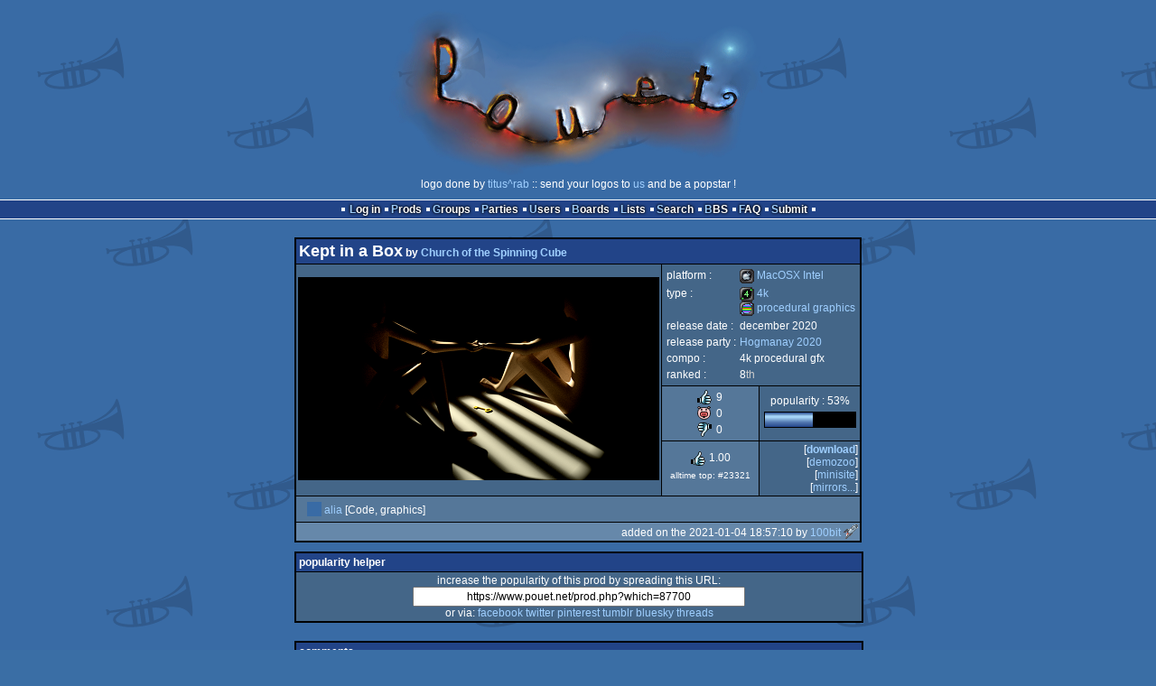

--- FILE ---
content_type: text/html; charset=utf-8
request_url: https://www.pouet.net/prod.php?which=87700
body_size: 4829
content:
<!DOCTYPE html>
<html xmlns="http://www.w3.org/1999/xhtml" lang="en">
<head>
  <title>Kept in a Box by Church of the Spinning Cube :: pouët.net</title>

  <link rel="icon" href="/favicon.svg" type="image/svg+xml"/>
  <link rel="alternate icon" href="/favicon.ico" type="image/x-icon"/>
  <link rel="search" type="application/opensearchdescription+xml" href="opensearch_prod.xml" title="pouët.net: prod search" />
  <link rel="canonical" href="https://www.pouet.net/prod.php?which=87700"/>
  <link rel="alternate" media="only screen and (max-width: 640px)" href="https://m.pouet.net/prod.php?which=87700">
  <link rel="alternate" href="export/lastprodcomments.rss.php?prod=87700" type="application/rss+xml" title="pouët.net: latest comments on Kept in a Box">
  <link rel="alternate" href="export/lastprodsreleased.rss.php" type="application/rss+xml" title="pouët.net: last prods released">
  <link rel="alternate" href="export/lastprodsadded.rss.php" type="application/rss+xml" title="pouët.net: last prods added">
  <link rel="alternate" href="export/lastbbsposts.rss.php" type="application/rss+xml" title="pouët.net: last bbs posts">

  <link rel="stylesheet" type="text/css" href="styles/001/types.css?1747393803" media="screen" />
  <link rel="stylesheet" type="text/css" href="styles/001/style.css?1747393803" media="screen" />
    
  <meta property="og:type" content="website"/>
  <meta property="og:site_name" content="pouët.net"/>
  <meta property="twitter:title" content="Kept in a Box by Church of the Spinning Cube"/>
  <meta property="og:title" content="Kept in a Box by Church of the Spinning Cube"/>
  <meta property="twitter:card" content="summary_large_image"/>
  <meta property="twitter:site" content="@pouetdotnet"/>
  <meta property="twitter:description" content="4k / procedural graphics for MacOSX Intel, 8th at Hogmanay 2020"/>
  <meta property="og:description" content="4k / procedural graphics for MacOSX Intel, 8th at Hogmanay 2020"/>
  <meta property="twitter:image" content="https://content.pouet.net/files/screenshots/00087/00087700.png"/>
  <meta property="og:image" content="https://content.pouet.net/files/screenshots/00087/00087700.png"/>
  <script type="application/ld+json">{"@context":"https:\/\/schema.org\/","@type":"MediaObject","name":"Kept in a Box","contentUrl":"https:\/\/files.scene.org\/view\/parties\/2020\/hogmanay20\/graphics\/csc_kept_in_a_box.zip","uploadDate":"2021-01-04T18:57:10+01:00","author":"Church of the Spinning Cube","aggregateRating":{"@type":"AggregateRating","ratingValue":"1.0000","ratingCount":9,"bestRating":1,"worstRating":-1},"image":"https:\/\/content.pouet.net\/files\/screenshots\/00087\/00087700.png"}</script>
  

  <script>
  <!--
    var pixelWidth = screen.width;
    var Pouet = {};
    Pouet.isMobile = false;
    
    var newsTickers = {};
  //-->
  </script>
  <script src="./prototype.js"></script>
  <script src="./jsonp.js"></script>
  <script src="./cookie.js"></script>
  <script src="./autocompleter.js"></script>
  <script src="./script.js?1743470342"></script>

  <!--[if lt IE 9]><script src="//ie7-js.googlecode.com/svn/version/2.1(beta4)/IE9.js"></script><![endif]-->
  <!--[if IE]><script src="//html5shiv.googlecode.com/svn/trunk/html5.js"></script><![endif]-->

  <meta name="theme-color" content="#396BA5" />
  <meta http-equiv="Content-Type" content="text/html; charset=utf-8" />
  <meta name="description" content="pouët.net - your online demoscene resource"/>
  <meta name="keywords" content="pouët.net,pouët,pouet.net,pouet,256b,1k,4k,40k,64k,cracktro,demo,dentro,diskmag,intro,invitation,lobster sex,musicdisk,Amiga AGA,Amiga ECS,Amiga PPC,Amstrad CPC,Atari ST,BeOS,Commodore 64,Falcon,MS-Dos,Linux,MacOS,Windows"/>
</head>
<body>
<header>
  <h1>pouët.net</h1>
  <div id='logo'>
    <a href="./index.php"><img src="https://content.pouet.net/logos/pouety.gif" alt="logo"/></a>
    <p>logo done by <a href='user.php?who=14908' class='user badge-silver'>titus^rab</a> :: send your logos to <a href="submit_logo.php">us</a> and be a popstar !</p>
  </div>
</header>
<nav id="topbar">
  <ul>
   <li><a href="login.php?return=prod.php?which=87700">Log in</a></li>
   <li><a href="prodlist.php">Prods</a></li>
   <li><a href="groups.php">Groups</a></li>
   <li><a href="parties.php">Parties</a></li>
   <li><a href="userlist.php">Users</a></li>
   <li><a href="boards.php">Boards</a></li>
   <li><a href="lists.php">Lists</a></li>
   <li><a href="search.php">Search</a></li>
   <li><a href="bbs.php">BBS</a></li>
   <li><a href="faq.php">FAQ</a></li>
   <li><a href="submit.php">Submit</a></li>
  </ul>
</nav>
<div id='content'>
  <div id='prodpagecontainer'>
<table id='pouetbox_prodmain'>
<tr id='prodheader'>
<th colspan='3'>
 <span id='title'><span id='prod-title'>Kept in a Box</span> by <a href='groups.php?which=14401'>Church of the Spinning Cube</a></span>
<div id='nfo'></div></th>
</tr>
<tr>
 <td rowspan='3' id='screenshot'><img src='https://content.pouet.net/files/screenshots/00087/00087700.png' alt='screenshot added by 100bit on 2021-01-04 18:57:10' title='screenshot added by 100bit on 2021-01-04 18:57:10'/>
</td>
 <td colspan='2'>
<table id='stattable'>
 <tr>
  <td>platform :</td>
  <td><ul><li><a href='prodlist.php?platform%5B%5D=MacOSX%20Intel'><span class='platform os_macosxintel'>MacOSX Intel</span> MacOSX Intel</a></li>
</ul></td>
 </tr>
 <tr>
  <td>type :</td>
  <td><ul><li><a href='prodlist.php?type%5B%5D=4k'><span class='type type_4k'>4k</span> 4k</a></li>
<li><a href='prodlist.php?type%5B%5D=procedural%20graphics'><span class='type type_procedural_graphics'>procedural graphics</span> procedural graphics</a></li>
</ul></td>
 </tr>
 <tr>
  <td>release date :</td>
  <td>december 2020</td>
 </tr>
 <tr>
  <td>release party :</td>
  <td><a href='party.php?which=1939&amp;when=2020'>Hogmanay 2020</a></td>
 </tr>
 <tr>
  <td>compo :</td>
  <td>4k procedural gfx</td>
 </tr>
 <tr>
  <td>ranked :</td>
  <td>8<span class='ordinal'>th</span></td>
 </tr>
</table>
 </td>
</tr>
<tr>
 <td class='r2'>
<ul class='prodthumbs'>
<li class='rulez'>9</li>
<li class='isok'>0</li>
<li class='sucks'>0</li>
</ul>
 </td>
 <td id='popularity'>
popularity : 53%<br/>
<div class='outerbar' title='53%'><div class='innerbar' style='width: 53%'>&nbsp;<span>53%</span></div></div>
 </td>
</tr>
<tr>
 <td class='r2'>
<ul id='avgstats'><li class=rulez>1.00</li>
</ul><div id='alltimerank'>alltime top: #23321</div> </td>
 <td id='links'>
<ul>
<li id='mainDownload'>[<a id='mainDownloadLink' href='https://files.scene.org/view/parties/2020/hogmanay20/graphics/csc_kept_in_a_box.zip'>download</a>]</li>
<li id='demozooID'>[<a href='http://demozoo.org/productions/288426/'>demozoo</a>]</li>
<li>[<a href='https://alia-traces.github.io/demoscene/metal/pathtracing/2020/12/31/kept-in-a-box.html'>minisite</a>]</li>
<li>[<a href='mirrors.php?which=87700'>mirrors...</a>]</li>
</ul>
 </td>
</tr>
<tr>
 <td id='credits' colspan='3' class='r2'><ul><li><a href='user.php?who=103537' class='usera' title="alia"><img src='https://content.pouet.net/avatars/pouet_blue.gif' alt="alia" loading='lazy' class='avatar'/></a> <a href='user.php?who=103537' class='user badge-bronze'>alia</a> [Code, graphics]</li></ul></td>
</tr>
<tr>
 <td class='foot' colspan='3'>added on the 2021-01-04 18:57:10 by <a href='user.php?who=98791' class='user'>100bit</a> <a href='user.php?who=98791' class='usera' title="100bit"><img src='https://content.pouet.net/avatars/rocket.gif' alt="100bit" loading='lazy' class='avatar'/></a></td>
</tr>
</table>


<div class='pouettbl' id='pouetbox_prodpopularityhelper'>
 <h2>popularity helper</h2>
 <div class='content'>
<p>increase the popularity of this prod by spreading this URL:</p>
<input type='text' value='https://www.pouet.net/prod.php?which=87700' readonly='readonly' />
<p>or via:
  <a href='https://www.facebook.com/sharer/sharer.php?u=https%3A%2F%2Fwww.pouet.net%2Fprod.php%3Fwhich%3D87700'>facebook</a>
  <a href='https://twitter.com/intent/tweet?text=You%20should%20watch%20%22Kept%20in%20a%20Box%22%20on%20%40pouetdotnet%3A%20https%3A%2F%2Fwww.pouet.net%2Fprod.php%3Fwhich%3D87700'>twitter</a>
  <a href='http://pinterest.com/pin/create/button/?url=https%3A%2F%2Fwww.pouet.net%2Fprod.php%3Fwhich%3D87700'>pinterest</a>
  <a href='http://tumblr.com/widgets/share/tool?canonicalUrl=https%3A%2F%2Fwww.pouet.net%2Fprod.php%3Fwhich%3D87700&amp;posttype=link'>tumblr</a>
  <a href='https://bsky.app/intent/compose/?text=You%20should%20watch%20%22Kept%20in%20a%20Box%22%20on%20Pou%C3%ABt%3A%20https%3A%2F%2Fwww.pouet.net%2Fprod.php%3Fwhich%3D87700'>bluesky</a>
  <a href='https://www.threads.net/intent/post?text=You%20should%20watch%20%22Kept%20in%20a%20Box%22%20on%20Pou%C3%ABt%3A%20https%3A%2F%2Fwww.pouet.net%2Fprod.php%3Fwhich%3D87700'>threads</a>
</p>
 </div>
</div>


<div class='pouettbl' id='pouetbox_prodcomments'>
 <h2>comments</h2>
<div class='comment cite-98891' id='c909922'>
  <div class='content'>A 4k image with human characters and a «story» in it. Quite rare to see and hard to pull off</div>
  <div class='foot'><span class='vote rulez'>rulez</span><span class='tools' data-cid='909922'></span> added on the <a href='prod.php?post=909922'>2021-01-04 19:40:17</a> by <a href='user.php?who=98891' class='user badge-bronze'>rloaderro</a> <a href='user.php?who=98891' class='usera' title="rloaderro"><img src='https://content.pouet.net/avatars/moarnoise.gif' alt="rloaderro" loading='lazy' class='avatar'/></a></div>
</div>

<div class='comment cite-24880' id='c909953'>
  <div class='content'>nice mystic scary exe graphics</div>
  <div class='foot'><span class='vote rulez'>rulez</span><span class='tools' data-cid='909953'></span> added on the <a href='prod.php?post=909953'>2021-01-05 08:38:40</a> by <a href='user.php?who=24880' class='user'>Queen_Luna</a> <a href='user.php?who=24880' class='usera' title="Queen_Luna"><img src='https://content.pouet.net/avatars/bass_.gif' alt="Queen_Luna" loading='lazy' class='avatar'/></a></div>
</div>

<div class='comment cite-16820' id='c909956'>
  <div class='content'>excellent</div>
  <div class='foot'><span class='vote rulez'>rulez</span><span class='tools' data-cid='909956'></span> added on the <a href='prod.php?post=909956'>2021-01-05 10:19:21</a> by <a href='user.php?who=16820' class='user badge-ruby'>ferris</a> <a href='user.php?who=16820' class='usera' title="ferris"><img src='https://content.pouet.net/avatars/logicoma---av.gif' alt="ferris" loading='lazy' class='avatar'/></a></div>
</div>

<div class='comment cite-44120' id='c910707'>
  <div class='content'>great!</div>
  <div class='foot'><span class='vote rulez'>rulez</span><span class='tools' data-cid='910707'></span> added on the <a href='prod.php?post=910707'>2021-01-11 18:49:46</a> by <a href='user.php?who=44120' class='user badge-ruby'>sensenstahl</a> <a href='user.php?who=44120' class='usera' title="sensenstahl"><img src='https://content.pouet.net/avatars/mslug2.gif' alt="sensenstahl" loading='lazy' class='avatar'/></a></div>
</div>

<div class='comment cite-13406' id='c910710'>
  <div class='content'>Very impressive!</div>
  <div class='foot'><span class='vote rulez'>rulez</span><span class='tools' data-cid='910710'></span> added on the <a href='prod.php?post=910710'>2021-01-11 19:07:20</a> by <a href='user.php?who=13406' class='user'>El Topo</a> <a href='user.php?who=13406' class='usera' title="El Topo"><img src='https://content.pouet.net/avatars/eltopo90.gif' alt="El Topo" loading='lazy' class='avatar'/></a></div>
</div>

<div class='comment cite-3891' id='c910711'>
  <div class='content'>If this is 8th place this must have been a hell of a compo</div>
  <div class='foot'><span class='vote rulez'>rulez</span><span class='tools' data-cid='910711'></span> added on the <a href='prod.php?post=910711'>2021-01-11 19:12:06</a> by <a href='user.php?who=3891' class='user badge-bronze'>v3nom</a> <a href='user.php?who=3891' class='usera' title="v3nom"><img src='https://content.pouet.net/avatars/invader-red.gif' alt="v3nom" loading='lazy' class='avatar'/></a></div>
</div>

<div class='comment cite-104216' id='c912301'>
  <div class='content'>i bet i couldn&#039;t even render this on a windows pc (i use mac)</div>
  <div class='foot'><span class='vote rulez'>rulez</span><span class='tools' data-cid='912301'></span> added on the <a href='prod.php?post=912301'>2021-02-09 16:04:39</a> by <a href='user.php?who=104216' class='user'>AJDevelopment</a> <a href='user.php?who=104216' class='usera' title="AJDevelopment"><img src='https://content.pouet.net/avatars/pfp.gif' alt="AJDevelopment" loading='lazy' class='avatar'/></a></div>
</div>

<div class='comment cite-36757' id='c926827'>
  <div class='content'>good one, if a bit sentimental :)</div>
  <div class='foot'><span class='vote rulez'>rulez</span><span class='tools' data-cid='926827'></span> added on the <a href='prod.php?post=926827'>2021-07-14 16:22:07</a> by <a href='user.php?who=36757' class='user badge-ruby'>noby</a> <a href='user.php?who=36757' class='usera' title="noby"><img src='https://content.pouet.net/avatars/egg2c.gif' alt="noby" loading='lazy' class='avatar'/></a></div>
</div>

<div class='comment cite-21924' id='c967894'>
  <div class='content'>Nice!</div>
  <div class='foot'><span class='vote rulez'>rulez</span><span class='tools' data-cid='967894'></span> added on the <a href='prod.php?post=967894'>2023-04-03 22:30:13</a> by <a href='user.php?who=21924' class='user badge-ruby'>Anat</a> <a href='user.php?who=21924' class='usera' title="Anat"><img src='https://content.pouet.net/avatars/anat.gif' alt="Anat" loading='lazy' class='avatar'/></a></div>
</div>

</div>


<div class='pouettbl' id='pouetbox_prodsubmitchanges'>
 <h2>submit changes</h2>
 <div class='content'>
<p>if this prod is a fake, some info is false or the download link is broken,</p><p>do not post about it in the comments, it will get lost.</p><p>instead, <a href='submit_modification_request.php?prod=87700'>click here</a> !</p><p>[<a href='gloperator_log.php?which=87700&amp;what=prod'>previous edits</a>]</p> </div>
</div>
<form action='/prod.php?which=87700' method='post' enctype='multipart/form-data'>
<input type='hidden' name='ProtName' value='Protect886225'/>
<input type='hidden' name='ProtValue' value='b6d64ada13a8c5be7a06ce5c8128017a11c81938'/>


<div class='pouettbl' id='pouetbox_prodpost'>
 <h2>add a comment</h2>
<div class='content loggedout'>
<a href='login.php?return=prod.php%3Fwhich%3D87700'>login via SceneID</a></div>
<div class='foot'>
<a href='login.php?return=prod.php%3Fwhich%3D87700'>log in</a> ::
<a href='https://id.scene.org/register/'>register</a>
</div></div>
  <input type='hidden' name='formProcessorAction' value='prodpost'/>
</form>


<script>
<!--
document.observe("dom:loaded",function(){
  if (Pouet.isMobile)
  {
    var data = $("screenshot").innerHTML;
    $("screenshot").remove();

    var td = new Element("td",{"colspan":2,"id":"screenshot"}); td.update(data);
    var tr = new Element("tr"); tr.insert(td);

    $("prodheader").parentNode.insertBefore( tr, $("prodheader").nextSibling);
  }
});
//-->
</script>
  </div>
</div>
<nav id="bottombar">
  <ul>
   <li><a href="login.php?return=prod.php?which=87700">Log in</a></li>
   <li><a href="prodlist.php">Prods</a></li>
   <li><a href="groups.php">Groups</a></li>
   <li><a href="parties.php">Parties</a></li>
   <li><a href="userlist.php">Users</a></li>
   <li><a href="boards.php">Boards</a></li>
   <li><a href="lists.php">Lists</a></li>
   <li><a href="search.php">Search</a></li>
   <li><a href="bbs.php">BBS</a></li>
   <li><a href="faq.php">FAQ</a></li>
   <li><a href="submit.php">Submit</a></li>
  </ul>
</nav>
<footer>

<ul>
  <li><a href="//m.pouet.net/prod.php?which=87700">switch to mobile version</a></li>
  <li>
    <a href="index.php">pouët.net</a> v<a href="https://github.com/pouetnet/pouet-www">1.0-137f0f9</a> &copy; 2000-2026 <a href="groups.php?which=5">mandarine</a>
    - hosted on <a href="http://www.scene.org/">scene.org</a>
    - follow us on <a href="https://twitter.com/pouetdotnet">twitter</a> and <a href="https://www.facebook.com/pouet.dot.net">facebook</a>
    - join us on <a href="https://discord.gg/MCDXrrB">discord</a> and <a href="https://webchat.ircnet.net/?channels=%23pouet.net&uio=OT10cnVlde">irc</a>
  </li>
  <li>
    send comments and bug reports to <a href="mailto:webmaster@pouet.net">webmaster@pouet.net</a>
    or <a href="https://github.com/pouetnet/pouet-www">github</a>
  </li>
<li>page created in 0.040241 seconds.</li>
</ul>
</footer></body>
</html>
